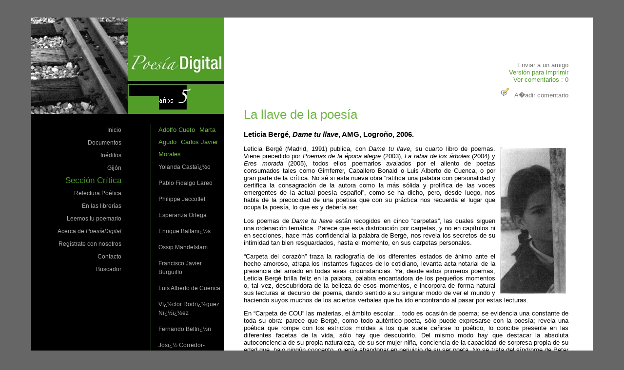

--- FILE ---
content_type: text/html; charset=UTF-8
request_url: http://www.poesiadigital.es/index.php?cmd=critica&id=63
body_size: 5543
content:
<meta http-equiv="Content-Type" content="text/html; charset=UTF-8">
<!DOCTYPE HTML PUBLIC "-//W3C//DTD HTML 4.01 Transitional//EN">
<html>
<head><meta http-equiv="Content-Type" content="text/html; charset=windows-1252">
  <title>Poes&iacute;aDigital</title>
	
    <meta name="keywords" content="poesia, digital, poetas, poemas, poesia, inedito, ineditos, critica literaria, literatura, artes">
	<meta name="description" content="Poes&iacute;aDigital es ya un portal de poes&iacute;a, pero es tambi&eacute;n un proyecto que ir&aacute; abri&eacute;ndose a nuevos contenidos. Poes&iacute;aDigital quiere ofrecer cada mes algunas de las mejores poes&iacute;as y algunos de los mejores poetas en espa&ntilde;ol.">
	<link type="text/css" href="css/calendar.css" rel="stylesheet">
    <link rel="shortcut icon" href="images/favicon.ico" />
    <script language="javascript" type="text/javascript" src="dynCalendar.js"></script>
    <link href="./css/poesia.css" rel="stylesheet" type="text/css">
  <link href="./css/poehome.css" rel="stylesheet" type="text/css">
  
  

</head>
<body>



<div id="total">
	<div id="izq">
		<div id="fotos">
			<img src="images/img-critica.gif" alt="Poes&iacute;a" /><img src="images/logo5Aniversario.jpg" alt="Poes&iacute;a Digital" />
		</div>
		<div id="menu">
			<ul>
	 
					<li class="normal">&nbsp;<a href="index.php?cmd=inicio">Inicio</a></li> 
					<li class="normal">&nbsp;<a href="index.php?cmd=documento">Documentos</a></li> 
					<li class="normal">&nbsp;<a href="index.php?cmd=poeta">In&eacute;ditos</a></li> 
					<li class="normal">&nbsp;<a href="index.php?cmd=entrevista">Gij&oacute;n</a></li> 
					<li class="selected">&nbsp;<a href="index.php?cmd=critica">Secci&oacute;n Cr&iacute;tica</a></li> 
					<li class="normal">&nbsp;<a href="index.php?cmd=poeta_relectura">Relectura Po&eacute;tica</a></li> 
					<li class="normal">&nbsp;<a href="index.php?cmd=libro">En las librer&iacute;as</a></li> 
					<li class="normal">&nbsp;<a href="index.php?cmd=tu-poemario">Leemos tu poemario</a></li> 
					<li class="normal">&nbsp;<a href="index.php?cmd=acerca-de">Acerca de <em>Poes&iacute;aDigital</em></a></li> 
					<li class="normal">&nbsp;<a href="index.php?cmd=indice">Reg&iacute;strate con nosotros</a></li> 
					<li class="normal">&nbsp;<a href="index.php?cmd=contacto">Contacto</a></li> 
					<li class="normal">&nbsp;<a href="index.php?cmd=buscador">Buscador</a></li>						
		 </ul>
		<!--
		<span class="logoC"><a href="http://www.capitalcultural2016.cordoba.es"><IMG border="0" alt="Cordoba 2016" src="images/logoCordoba.gif"/></a></span>	
		-->
		</div> <!-- Cierro el menu -->
		
		
		<div id="submenu">
			<ul>
			  <div id="linea">
					
					<a class="buscador" href="index.php?cmd=critica&amp;id=292">Adolfo Cueto</a>			
					<a class="buscador" href="index.php?cmd=critica&amp;id=293">Marta Agudo</a>			
					<a class="buscador" href="index.php?cmd=critica&amp;id=290">Carlos Javier Morales </a>			
					<li class="normal" ><a href="index.php?cmd=critica&amp;id=233">Yolanda Castaï¿½o</a></li>			
					<li class="normal" ><a href="index.php?cmd=critica&amp;id=278">Pablo Fidalgo Lareo</a></li>			
					<li class="normal" ><a href="index.php?cmd=critica&amp;id=282">Philippe Jaccottet</a></li>			
					<li class="normal" ><a href="index.php?cmd=critica&amp;id=274">Esperanza Ortega</a></li>			
					<li class="normal" ><a href="index.php?cmd=critica&amp;id=275">Enrique Baltanï¿½s</a></li>			
					<li class="normal" ><a href="index.php?cmd=critica&amp;id=276">Ossip Mandelstam</a></li>			
					<li class="normal" ><a href="index.php?cmd=critica&amp;id=277">Francisco Javier Burguillo</a></li>			
					<li class="normal" ><a href="index.php?cmd=critica&amp;id=279">Luis Alberto de Cuenca</a></li>			
					<li class="normal" ><a href="index.php?cmd=critica&amp;id=280">Vï¿½ctor Rodrï¿½guez Nï¿½ï¿½ez</a></li>			
					<li class="normal" ><a href="index.php?cmd=critica&amp;id=281">Fernando Beltrï¿½n</a></li>			
					<li class="normal" ><a href="index.php?cmd=critica&amp;id=283">Josï¿½ Corredor-Matheos</a></li>			
					<li class="normal" ><a href="index.php?cmd=critica&amp;id=288">Vladimír Holan</a></li>			
					<li class="normal" ><a href="index.php?cmd=critica&amp;id=289">Juan Manuel Roca</a></li><li><label><a class="buscador" href="index.php?cmd=critica&id=63&ver=1">Ver todos</a></label></li>			
			  </div>
			  <li>&nbsp;</li>
			</ul>
		</div> <!-- Cierro el submenu -->
	</div> <!-- Cierro el izq -->

	<div id="contenido">
	
	<div id="botonsendafriend" class="botonsendafriend"><a href="" onclick="return show_sendafriend();">Enviar a un amigo</a></div><div class="botonImprimir"><a href="imprimir.php?cmd=critica&id=63">Versi&oacute;n para imprimir</a></div><div class="botonVerComentarios"><a href="#coments">Ver comentarios : 0</a></div><div id="botonaniadircomentario" class="botonsendafriend"><a href="" onclick="return show_aniadircomentario();"> <img src="img/icons/AddComentario.gif" alt="A�iadir comentario" title="A�adir comentario" border="0" onclick="return show_aniadircomentario();" /> A�adir comentario</a></div><!-- Titulo: -->      
<h1>La llave de la poesía</h1>

<h2>
Leticia Bergé, <i>Dame tu llave</i>, AMG, Logroño, 2006.
</h2>

<!-- Encabezado:  -->      
<p align="justify"><img height="300" alt="" src="/archivo//Image/berge.jpg" width="135" align="right" />Leticia Berg&eacute; (Madrid, 1991) publica, con <em>Dame tu llave</em>, su cuarto libro de poemas. Viene precedido por <em>Poemas de la &eacute;poca alegre</em> (2003), <em>La rabia de los &aacute;rboles</em> (2004) y <em>Eres morada</em> (2005), todos ellos poemarios avalados por el aliento de poetas consumados tales como Gimferrer, Caballero Bonald o Luis Alberto de Cuenca, o por gran parte de la cr&iacute;tica. No s&eacute; si esta nueva obra &ldquo;ratifica una palabra con personalidad y certifica la consagraci&oacute;n de la autora como la m&aacute;s s&oacute;lida y prol&iacute;fica de las voces emergentes de la actual poes&iacute;a espa&ntilde;ol&rdquo;, como se ha dicho, pero, desde luego, nos habla de la precocidad de una poetisa que con su pr&aacute;ctica nos recuerda el lugar que ocupa la poes&iacute;a, lo que es y deber&iacute;a ser. </p>
<p align="justify">Los poemas de <em>Dame tu llave</em> est&aacute;n recogidos en cinco &ldquo;carpetas&rdquo;, las cuales siguen una ordenaci&oacute;n tem&aacute;tica. Parece que esta distribuci&oacute;n por carpetas, y no en cap&iacute;tulos ni en secciones, hace m&aacute;s confidencial la palabra de Berg&eacute;, nos revela los secretos de su intimidad tan bien resguardados, hasta el momento, en sus carpetas personales. </p>
<p align="justify">&ldquo;Carpeta del coraz&oacute;n&rdquo; traza la radiograf&iacute;a de los diferentes estados de &aacute;nimo ante el hecho amoroso, atrapa los instantes fugaces de lo cotidiano, levanta acta notarial de la presencia del amado en todas esas circunstancias. Ya, desde estos primeros poemas, Leticia Berg&eacute; brilla feliz en la palabra, palabra encantadora de los peque&ntilde;os momentos o, tal vez, descubridora de la belleza de esos momentos, e incorpora de forma natural sus lecturas al decurso del poema, dando sentido a su singular modo de ver el mundo y haciendo suyos muchos de los aciertos verbales que ha ido encontrando al pasar por estas lecturas. </p>
<p align="justify">En &ldquo;Carpeta de COU&rdquo; las materias, el &aacute;mbito escolar&hellip; todo es ocasi&oacute;n de poema; se evidencia una constante de toda su obra: parece que Berg&eacute;, como todo aut&eacute;ntico poeta, s&oacute;lo puede expresarse con la poes&iacute;a; revela una po&eacute;tica que rompe con los estrictos moldes a los que suele ce&ntilde;irse lo po&eacute;tico, lo concibe presente en las diferentes facetas de la vida, s&oacute;lo hay que descubrirlo. Del mismo modo hay que destacar la absoluta autoconciencia de su propia naturaleza, de su ser mujer-ni&ntilde;a, conciencia de la capacidad de sorpresa propia de su edad que, bajo ning&uacute;n concepto, querr&iacute;a abandonar en perjuicio de su ser poeta. No se trata del s&iacute;ndrome de Peter Pan, como tambi&eacute;n se ha dicho, sino m&aacute;s bien de querer salvaguardar una parte esencial de todo poeta. Al final, lo que se nos muestra es una visi&oacute;n del mundo ya hecha, configurada, llena de conclusiones, una mirada inteligente que deja que la daga de la iron&iacute;a atraviese muchos de los versos. </p>
<p align="justify">La &ldquo;Carpeta de los secretos&rdquo; es tal vez, tem&aacute;ticamente, la m&aacute;s personal. El poema que habla de su abuela, &ldquo;Esta noche&rdquo;, secuenciado en tres tiempos, es uno de los m&aacute;s emotivos: <em>Ahora sue&ntilde;a quieta entre mis mantas, / pero a la vez corre en sus sue&ntilde;os / y creo que hace todo lo que aqu&iacute; no / puede hacer. (&hellip;) y mira el mundo con sus ojos desgastados / de ver siempre lo mismo</em>. Leticia Berg&eacute; juega con las palabras, en el sentido m&aacute;s aut&eacute;ntico de la literatura, descubriendo la realidad, penetr&aacute;ndola y desentra&ntilde;&aacute;ndola. &iquest;Palabra creadora? </p>
<p align="justify">Con la &ldquo;Carpeta de los decires&rdquo; retoma el poema breve de verso corto tan celebrado por la cr&iacute;tica en publicaciones anteriores. Dice Aull&oacute;n de Haro en su fundamental estudio <em>El jaiku en Espa&ntilde;a</em> que &ldquo;es bien seguro que no ha producido la poes&iacute;a occidental (resultar&iacute;a impensable como consecuencia de nuestras estructuras mentales y nuestra cultura) ning&uacute;n mecanismo l&iacute;rico parangonable a la sustancialidad po&eacute;tica que habita en el jaiku, forma po&eacute;tica secularmente de paua sil&aacute;bica 5/7/5&rdquo;, para esclarecer en nota a pie de p&aacute;gina: &ldquo;La brevedad del jaiku est&aacute; concebida como esencializaci&oacute;n de sensaciones en direcci&oacute;n &uacute;nica, dejando a un lado la intelecci&oacute;n y proyectando al m&iacute;nimo la personalidad del autor sobre el hecho po&eacute;tico. Realiza mediante escuetas palabras la fijaci&oacute;n perceptiva de una realidad, y siempre en intensi&oacute;n, no en extensi&oacute;n. El jaiku trata de una vivencia que se fundamenta en iluminaciones propiciadas por un estado mental capaz de potenciar una comprensi&oacute;n profunda en el instante&rdquo;. Sirva lo generoso de la cita para esclarecer si lo que escribe Berg&eacute;, as&iacute; como lo que tan generalizadamente viene us&aacute;ndose como &ldquo;haiku&rdquo;, puede llamarse o no jaiku. Con frecuencia se trata de posturas &ldquo;espirituales&rdquo; (o bien espiritualistas por degradaci&oacute;n), m&aacute;s atentas a una estil&iacute;stica mental, que no literaria. </p>
<p align="justify">&ldquo;Carpeta del exilio&rdquo; es la carpeta de las causas sociales en la que la autora se asoma a la realidad de las distintas minor&iacute;as y lanza su grito de denuncia: <em>Maletas vac&iacute;as, pa&ntilde;uelos rugosos, / botes de mermelada o tarros / de sangre seca. / &iexcl;Nos vamos! / porque el sabor a fresas / se vuelve amargo. / Nos vamos / para que no se abra mi sangre / con el cuchillo que me est&aacute; rozando. / Nos vamos a otra ciudad, / con otro nombre/ que la sangre no haya ahogado</em>.</p>
<p align="right"><strong>Jos&eacute; Manuel Pons</strong><br /></p>
<p align="justify">&nbsp;</p>

	<br/>
	<br/>
	<br/>
	<br/>
	<br/>
	<br/>
<div id="botonaniadircomentarioAbajo" class="botonsendafriend"><a href="" onclick="return show_aniadircomentarioAbajo();"> <img src="img/icons/AddComentario.gif" alt="A�iadir comentario" title="A�adir comentario" border="0" onclick="return show_aniadircomentarioAbajo();" /> A�adir comentario</a></div><br><meta http-equiv="Content-Type" content="text/html; charset=UTF-8">
<link type="text/css" rel="stylesheet" href="css/poehome.css" />
<a name="coments"></a>
<div id="comentarios">
<ol>

<br><br>
</ol>

</div> <!-- div id comentarios -->


    
	</div>  <!-- Cierro el contenido izq -->

    
</div>  <!-- Cierro el contenido total -->



<script language="javascript">
	function show_sendafriend() {
		if (!document.getElementById) return;
		var boton = document.getElementById('botonsendafriend');
		var coors = findPos(boton);
		var frm = document.getElementById('frmsendafriend');
		frm.src = "friend.php?cmd=critica&id=63";
		var saf = document.getElementById('sendafriend');
		saf.style.left= coors[0] - 50;
		saf.style.top= coors[1] + 40;
		saf.style.visibility = 'visible';
		return false;
	}

	//Pablo. 14-10-2010
	function show_aniadircomentario() {
		if (!document.getElementById) return;
		var boton = document.getElementById('botonaniadircomentario');
		var coors = findPos(boton);
		var frm = document.getElementById('frmaniadircomentario');
		frm.src = "AniadirComentario2.php?cmd=critica&id=63";
		var saf = document.getElementById('aniadircomentario');
		saf.style.left= coors[0] - 50;
		saf.style.top= coors[1] + 0;
		saf.style.visibility = 'visible';
		return false;
	}	

	function show_aniadircomentarioAbajo() {
		if (!document.getElementById) return;
		var boton = document.getElementById('botonaniadircomentarioAbajo');
		var coors = findPos(boton);
		var frm = document.getElementById('frmaniadircomentario');
		frm.src = "AniadirComentario2.php?cmd=critica&id=63";
		var saf = document.getElementById('aniadircomentario');
		saf.style.left= coors[0] - 20;
		saf.style.top= coors[1] - 300;
		saf.style.visibility = 'visible';
		return false;
	}	
	//Fin Pablo. 14-10-2010
	
	function findPos(obj) {
		var curleft = curtop = 0;
		if (obj.offsetParent) {
			curleft = obj.offsetLeft
			curtop = obj.offsetTop
			while (obj = obj.offsetParent) {
				curleft += obj.offsetLeft
				curtop += obj.offsetTop
			}
		}
		return [curleft,curtop];
	}
	function close_popup_poesiadigital(obj) {
		obj.style.visibility='hidden';
		window.location.reload(true);
	}
</script><div style="left: -18660px; position: absolute; top: -18660px;">
<a href="http://www.getpicksneaker.com/" title="Retro jordans for sale">Retro jordans for sale</a>, 
<a href="http://www.getpicksneaker.com/product.asp?txtitle=nike+foamposite">Cheap foamposites</a>,
<a href="http://www.usliketoo.com/product.asp?txtitle=Foamposite">Cheap foamposites</a>,
<a href="http://www.usliketoo.com/x-sale/?Air-Jordan-Retro-5_1222_1.html">jordan retro 5</a>,
<a href="http://www.getpickshoe.com/" title="cheap jordans for sale">cheap jordans for sale</a>,
<a href="http://www.getpickshoe.com/find-foamposites.htm" title="foamposites For Sale">foamposites For Sale</a>,
<a href="http://www.getpicksneaker.com/product.asp?txtitle=jordan+retro+12">jordan retro 12</a>,
<a href="http://www.getpicksneaker.com/product.asp?txtitle=jordan+retro+11">jordan retro 11</a>,
<a href="https://www.gotoruns.com/" title="Cheap jordans for sale">Cheap jordans for sale</a>,
<a href="http://www.usliketoo.com/" title="jordans for cheap">jordans for cheap</a>,
<a href="http://www.usliketoo.com/product.asp?txtitle=jordan+retro+11+legend+blue">jordan retro 11 legend blue</a>,
<a href="http://www.usliketoo.com/product.asp?txtitle=retro+12+jordans">retro 12 jordans</a>,
<a href="http://www.usliketoo.com/product.asp?txtitle=air+jordan+retro+13">jordan retro 13</a>,
<a href="http://www.usliketoo.com/product.asp?txtitle=retro+9+jordans">jordan retro 9</a>,
<a href="https://www.justdogo.com/" title="cheap soccer jerseys">cheap soccer jerseys</a>,
<a href="http://www.wedownjackets.com/" title="Canada Goose sale">Canada Goose sale</a>,
<a href="http://www.aboutmyfoot.com/" title="cheap jordans">cheap jordans</a>,
<a href="http://www.getpickshoe.com/find-jordan-12.htm" title="cheap jordan 12">cheap jordan 12</a>
</div>

<div id="sendafriend" style="width:460; height:470;">
<div class="right margin_hbottom" style="height:20;background-color:#519d28;border-color:#519d28;">
	<a href="javascript:close_popup_poesiadigital(sendafriend);">
		<img border="0" src="images/cerrar.png" alt="cerrar ventana" style="margin:4px;" />
	</a>
</div>
<iframe id="frmsendafriend" name="frmsendafriend" src="" style="width:460; height:450;" ></iframe>
</div>


<div id="aniadircomentario" style="width:460; height:470;">
<div class="right margin_hbottom" style="height:20;background-color:#519d28;border-color:#519d28;">
	<a href="javascript:close_popup_poesiadigital(aniadircomentario);">
		<img border="0" src="images/cerrar.png" alt="cerrar ventana" style="margin:4px;" />
	</a>
</div>
<iframe id="frmaniadircomentario" name="frmaniadircomentario" src="" style="width:460; height:450; background-color:#FFFFFF;" ></iframe>
</div>

  
<script type="text/javascript">
var gaJsHost = (("https:" == document.location.protocol) ? "https://ssl." : "http://www.");
document.write(unescape("%3Cscript src='" + gaJsHost + "google-analytics.com/ga.js' type='text/javascript'%3E%3C/script%3E"));
</script>
<script type="text/javascript">
var pageTracker = _gat._getTracker("UA-4082224-1");
pageTracker._initData();
pageTracker._trackPageview();
</script>
</body>
</html>

--- FILE ---
content_type: text/css
request_url: http://www.poesiadigital.es/css/calendar.css
body_size: 324
content:
<!-- The order here of this CSS file is important! -->



.dynCalendar_header{

	font-family: Arial, Verdana, Helvetica, Sans-Serif;

	font-size: 10pt;

	font-weight: bold;

}

.dynCalendar_dayname {

	background-color: #eeeeee;

	border: 1px solid #c0c0c0;

	font-family: Arial, Verdana, Helvetica, Sans-Serif;

	font-size: 8pt;

	text-align: center;

}



.dynCalendar_day {

	background-color: #eeeeee;

	color: #000000;

	font-family: Arial, Verdana, Helvetica, Sans-Serif;

	font-size: 8pt;

}



.dynCalendar {

	background-color: #eeeeee;

	border: 2px outset white;

	visibility: hidden;

	position: absolute;

	top: 1px;

	left: 1px;

}



.dyncalendar table {

	background-color: #eeeeee;

}



.dynCalendar td {

	background-color: #eeeeee;

}



td.dynCalendar_today {

	background-color: #ffffff;

	border: 1px solid #c0c0c0;

	font-family: Arial, Verdana, Helvetica, Sans-Serif;

	font-size: 8pt;

}

--- FILE ---
content_type: text/css
request_url: http://www.poesiadigital.es/css/poesia.css
body_size: 805
content:
body {
	SCROLLBAR-FACE-COLOR: #519D28; /*color botones y barra*/
	SCROLLBAR-HIGHLIGHT-COLOR: #E5FBD9;
	SCROLLBAR-SHADOW-COLOR: #517A3A;
	
	SCROLLBAR-3DLIGHT-COLOR: #254911;
	SCROLLBAR-ARROW-COLOR: #CCFDB1;
	SCROLLBAR-TRACK-COLOR: #EBF7E5; /*fondo barra B6EB99*/
	SCROLLBAR-DARKSHADOW-COLOR: #254911;
	font-family: 			Verdana, Arial, Helvetica;
	color: 					black;
	font-size:12px;

 }

h1, h2, h3{
	font-weight: 			normal;
}

h1 {
	color: 					#72B646;
		line-height:			1.2em;
}

#titleHome {
position:absolute;
color: 					#72B646;
font-weight: 			normal;
font-size:45px;
top:0px;
right:5px;
line-height: normal;
text-align: right;
border:0;
}


h2,h3{
	color: 					black;
	font-weight:		bold;
}

h2 {
	font-size:		1.2em;
}

h3{
	font-size:			1.2em;
}

table td img {
border:1;
border-style:solid;
border-color:	#72B646;
}

h4 {
	color: 			#72B646;
	font-size:	1em;
	font-weight:bold;
	font-style:normal;
}

.subtitleHome {
color: 			#72B646;
font-size:20px;
font-style:normal;
}

.encabezado p{
	margin:0px;
	padding:0px;
}

hr {
	color:	#519D28;
	border:0;
	width:80%;
	background-color: #519D28;
	height: 3px;
}

.ladillo_izq_div, .ladillo_der_div {
	color: 					#114D00;
	width:200px;
	font-style: italic;
	padding-top: 10px;
	padding-bottom: 10px;
}

.ladillo_izq_div{
	float:left;
	padding-right:10px;
}

.ladillo_der_div{
	float:right;
	padding-left:10px;
}

.ladillo_titulo, .ladillo_izq_div a, .ladillo_der_div a{
	font-weight:bold;
	color:#114D00;
}

.ladillo_izq_div a:hover, .ladillo_izq_div a:visited, .ladillo_izq_div a:active, .ladillo_der_div a:hover, .ladillo_der_div a:visited, .ladillo_der_div a:active{
	color:#3C3;
}

#contenido img{
margin-right:5px;
margin-left: 10px;
margin-top:5px;
}

.alerta {
font-weight:bold;
color: red;
}

.botonImprimir{
text-align: right;
}

.botonImprimir a{
color: #DDD;
border-bottom: 1 solid #B6EB99;
/*text-decoration:	underline;*/
}

.botonsendafriend{
text-align: right;
}

.botonsendafriend a{
color: #DDD;
border-bottom: 1 solid #B6EB99;
}

.botonVerComentarios{
text-align: right;
color: #72b646;
border-bottom: 1 solid #B6EB99;
}

--- FILE ---
content_type: text/css
request_url: http://www.poesiadigital.es/css/poehome.css
body_size: 1369
content:
/*Gaspar*/
/*Modificado el 29/11/2010, por alguna razon extraña no funcionan los selectores en IE8.*/
.paginacion
	{
		font-size:12px;
		color:#519d28!Important;
		text-decoration:none;
	}
/*Gaspar*/

body {
	font-size: 0.8em; padding-bottom: 40px; margin: 0px; background-color: #666; text-align: justify;
}
#headerPrint {
	display: none; width: 640px
}
.filaHome {
	padding-bottom: 20px; padding-top: 20px
}
table {
	font-size: 1em
}
table h4 {
	padding-right: 10px; position: relative; top: 0px; text-align: right
}
table tr {
	vertical-align: text-top
}
table td {
	padding-bottom: 20px
}
.titleHome {
	width: 100px; text-align: right
}
.contentHome {
	float: left; margin-left: 20px; width: 80%
}
#total {
	top: 5%; right: 5%; left: 5%; background-color:#FFFFFF; position: absolute; width:90%; height:100%;
}
#izq {
	width:396px;
	height:100%;
	position:relative; 
	float:left;
	background-color:#000000;
}
#menu {
	padding-left: 5px; float: left; width: 180px; line-height: 25px; padding-top: 20px; text-align: right
}
#menu UL {
	padding-right: 0px; padding-left: 0px; padding-bottom: 0px; margin: 0px; padding-top: 0px; list-style-type: none
}
#menu .normal a {
	font-size: 12px; color: #aaa; text-decoration: none
}
#menu .normal a:hover {
	color: white
}
#menu .vermas a {
	font-size: 8px; color: #aaa; text-align:right; text-decoration: none
}
#menu .selected a {
	font-size: 17px; color: #519d28; text-decoration: none
}
#menu .selected a:hover {
	color: #ff6
}

.logoC {
	text-align: left;
}

#submenu {
	padding-left: 20px; float: left; width: 190px; line-height: 25px; padding-top: 20px; text-align: left
}
#submenu UL {
	margin: 0px; list-style-type: none
}
#submenu LI {
	padding-bottom: 10px; line-height: 18px; padding-top: 5px
}
#submenu .normal {
	font-size: 12px; color: #fff; text-decoration: none
}
#submenu .normal a {
	font-size: 12px; color: #aaa; text-decoration: none
}
#submenu .normal a:hover {
	color: white
}
#submenu .selected {
	font-size: 12px; color: #fff; text-decoration: none
}
#submenu .selected a {
	font-size: 12px; color: #fff; text-decoration: none
}
#submenu .selected a:hover {
	color: #ff3
}

#linea {
	border-left: #519d28 1px solid; padding-left: 15px; 
}

#contenido {
	padding-left: 40px;
	padding-right: 50px;
	padding-top: 90px;
	padding-bottom: 40px;
	background-color:#FFFFFF;
	margin-left: 396px;
}

label {
	color: #72b646
}
label {
	margin-bottom: 10px
}
input {
	margin-bottom: 10px
}
textarea {
	margin-bottom: 10px
}
input {
	width: 200px
}
textarea {
	width: 200px
}
label {
	padding-right: 5px; width: 170px; text-align: right
}
.botonEnviar {
	width: 100px
}
.botonCancelar {
	width: 100px
}
#botones {
	float: left; width: 300px
}
.botonIzq {
	padding-left: 50px; float: left
}
.botonDer {
	display: block; float: right
}
#contenido a {
	color: #519d28; text-decoration: none
}
#contenido a:hover {
	color: #777
}
#contenido a:visited {
	color: #777
}
#sendafriend {
	visibility:hidden; position:absolute; left:100px; top:100px; border:#333333 thick solid; background-color:#519d28;
}
#aniadircomentario {
	visibility:hidden; position:absolute; left:100px; top:100px; border:#333333 thick solid; background-color:#519d28;
}

.hide { visibility:hidden;}
.left {text-align:left;}
.center {text-align:center;}
.right {text-align:right;}
.middle {vertical-align:middle;}
.justify {text-align:justify;}
.margin_right {margin-right:20px;}
.margin_left {margin-left:20px;}
.margin_top {margin-top:20px;}
.margin_bottom {margin-bottom:20px;}
.margin_hright {margin-right:10px;}
.margin_hleft {margin-left:10px;}
.margin_htop {margin-top:10px;}
.margin_hbottom {margin-bottom:10px;}
.margin_2ttop {margin-top:15px;}
.margin_2tbottom {margin-bottom:15px;}
.fright { float:right;}

.vermas {font-family:Verdana, Arial, Helvetica, sans-serif; font-size:9px; color:#519d28;  text-decoration:none;}
.vermas:link {font-family:Verdana, Arial, Helvetica, sans-serif; font-size:9px; color:#519d28;  text-decoration:none;}
.vermas:hover {font-family:Verdana, Arial, Helvetica, sans-serif; font-size:9px; color:#ff6;  text-decoration:none;}
.vermas:visited {font-family:Verdana, Arial, Helvetica, sans-serif; font-size:9px; color:#519d28; text-decoration:none;}

.historico {font-family:Verdana, Arial, Helvetica, sans-serif; font-size:12px; color:#519d28;  text-decoration:none;}
.historico:link {font-family:Verdana, Arial, Helvetica, sans-serif; font-size:12px; color:#519d28;  text-decoration:none;}
.historico:hover {font-family:Verdana, Arial, Helvetica, sans-serif; font-size:12px; color:#519d28;  text-decoration:none;}
.historico:visited {font-family:Verdana, Arial, Helvetica, sans-serif; font-size:12px; color:#519d28; text-decoration:none;}

.vertodasT  {font-family:Verdana, Arial, Helvetica, sans-serif; font-size:9px; color:#777;  text-decoration:none;}

#ordenVT {
	position:relative; left:180px; 
}

.buscador {
	color: #72b646;
	margin-bottom: 10px;
	padding-right: 5px; width: 100%; text-align: left;
	text-decoration: none;
}
.buscador:hover {
	color: #ff6
}

.numero { font-family:Verdana, Arial, Helvetica, sans-serif; font-size:9px; color:#FFFFFF; margin-bottom:-15px; } 

td.celda_calendario{
        text-align:center;
        font-size:36px;
        color:#003399;
        padding:5px;
        background-color:#ffffff;
    }
